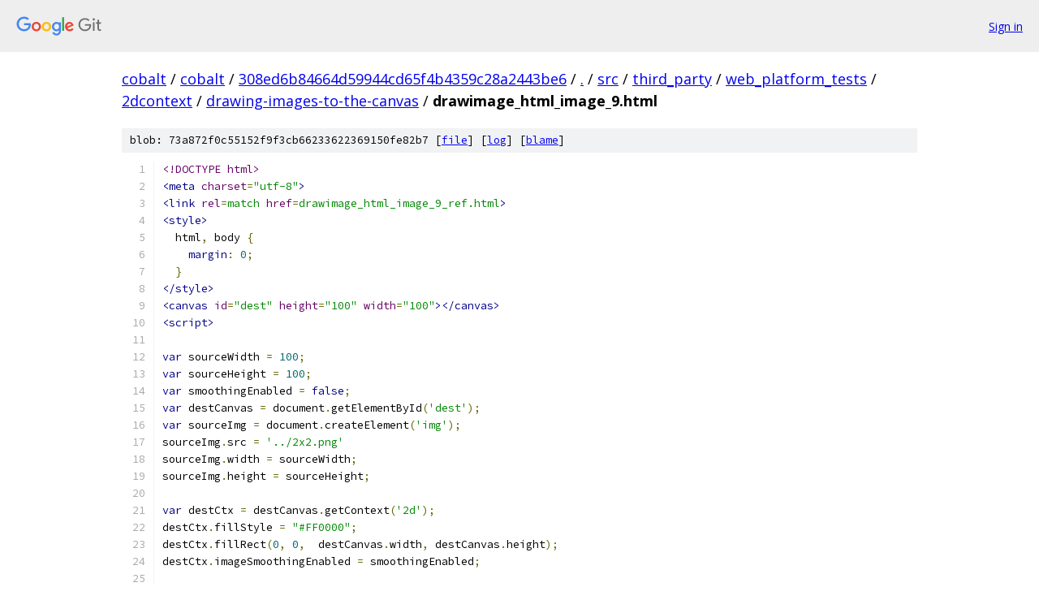

--- FILE ---
content_type: text/html; charset=utf-8
request_url: https://cobalt.googlesource.com/cobalt/+/308ed6b84664d59944cd65f4b4359c28a2443be6/src/third_party/web_platform_tests/2dcontext/drawing-images-to-the-canvas/drawimage_html_image_9.html?autodive=0%2F%2F%2F%2F
body_size: 1955
content:
<!DOCTYPE html><html lang="en"><head><meta charset="utf-8"><meta name="viewport" content="width=device-width, initial-scale=1"><title>src/third_party/web_platform_tests/2dcontext/drawing-images-to-the-canvas/drawimage_html_image_9.html - cobalt - Git at Google</title><link rel="stylesheet" type="text/css" href="/+static/base.css"><link rel="stylesheet" type="text/css" href="/+static/prettify/prettify.css"><!-- default customHeadTagPart --></head><body class="Site"><header class="Site-header"><div class="Header"><a class="Header-image" href="/"><img src="//www.gstatic.com/images/branding/lockups/2x/lockup_git_color_108x24dp.png" width="108" height="24" alt="Google Git"></a><div class="Header-menu"> <a class="Header-menuItem" href="https://accounts.google.com/AccountChooser?faa=1&amp;continue=https://cobalt.googlesource.com/login/cobalt/%2B/308ed6b84664d59944cd65f4b4359c28a2443be6/src/third_party/web_platform_tests/2dcontext/drawing-images-to-the-canvas/drawimage_html_image_9.html?autodive%3D0%252F%252F%252F%252F">Sign in</a> </div></div></header><div class="Site-content"><div class="Container "><div class="Breadcrumbs"><a class="Breadcrumbs-crumb" href="/?format=HTML">cobalt</a> / <a class="Breadcrumbs-crumb" href="/cobalt/">cobalt</a> / <a class="Breadcrumbs-crumb" href="/cobalt/+/308ed6b84664d59944cd65f4b4359c28a2443be6">308ed6b84664d59944cd65f4b4359c28a2443be6</a> / <a class="Breadcrumbs-crumb" href="/cobalt/+/308ed6b84664d59944cd65f4b4359c28a2443be6/?autodive=0%2F%2F%2F%2F">.</a> / <a class="Breadcrumbs-crumb" href="/cobalt/+/308ed6b84664d59944cd65f4b4359c28a2443be6/src?autodive=0%2F%2F%2F%2F">src</a> / <a class="Breadcrumbs-crumb" href="/cobalt/+/308ed6b84664d59944cd65f4b4359c28a2443be6/src/third_party?autodive=0%2F%2F%2F%2F">third_party</a> / <a class="Breadcrumbs-crumb" href="/cobalt/+/308ed6b84664d59944cd65f4b4359c28a2443be6/src/third_party/web_platform_tests?autodive=0%2F%2F%2F%2F">web_platform_tests</a> / <a class="Breadcrumbs-crumb" href="/cobalt/+/308ed6b84664d59944cd65f4b4359c28a2443be6/src/third_party/web_platform_tests/2dcontext?autodive=0%2F%2F%2F%2F">2dcontext</a> / <a class="Breadcrumbs-crumb" href="/cobalt/+/308ed6b84664d59944cd65f4b4359c28a2443be6/src/third_party/web_platform_tests/2dcontext/drawing-images-to-the-canvas?autodive=0%2F%2F%2F%2F">drawing-images-to-the-canvas</a> / <span class="Breadcrumbs-crumb">drawimage_html_image_9.html</span></div><div class="u-sha1 u-monospace BlobSha1">blob: 73a872f0c55152f9f3cb66233622369150fe82b7 [<a href="/cobalt/+/308ed6b84664d59944cd65f4b4359c28a2443be6/src/third_party/web_platform_tests/2dcontext/drawing-images-to-the-canvas/drawimage_html_image_9.html?autodive=0%2F%2F%2F%2F">file</a>] [<a href="/cobalt/+log/308ed6b84664d59944cd65f4b4359c28a2443be6/src/third_party/web_platform_tests/2dcontext/drawing-images-to-the-canvas/drawimage_html_image_9.html">log</a>] [<a href="/cobalt/+blame/308ed6b84664d59944cd65f4b4359c28a2443be6/src/third_party/web_platform_tests/2dcontext/drawing-images-to-the-canvas/drawimage_html_image_9.html">blame</a>]</div><table class="FileContents"><tr class="u-pre u-monospace FileContents-line"><td class="u-lineNum u-noSelect FileContents-lineNum" data-line-number="1"></td><td class="FileContents-lineContents" id="1"><span class="dec">&lt;!DOCTYPE html&gt;</span></td></tr><tr class="u-pre u-monospace FileContents-line"><td class="u-lineNum u-noSelect FileContents-lineNum" data-line-number="2"></td><td class="FileContents-lineContents" id="2"><span class="tag">&lt;meta</span><span class="pln"> </span><span class="atn">charset</span><span class="pun">=</span><span class="atv">&quot;utf-8&quot;</span><span class="tag">&gt;</span></td></tr><tr class="u-pre u-monospace FileContents-line"><td class="u-lineNum u-noSelect FileContents-lineNum" data-line-number="3"></td><td class="FileContents-lineContents" id="3"><span class="tag">&lt;link</span><span class="pln"> </span><span class="atn">rel</span><span class="pun">=</span><span class="atv">match</span><span class="pln"> </span><span class="atn">href</span><span class="pun">=</span><span class="atv">drawimage_html_image_9_ref.html</span><span class="tag">&gt;</span></td></tr><tr class="u-pre u-monospace FileContents-line"><td class="u-lineNum u-noSelect FileContents-lineNum" data-line-number="4"></td><td class="FileContents-lineContents" id="4"><span class="tag">&lt;style&gt;</span></td></tr><tr class="u-pre u-monospace FileContents-line"><td class="u-lineNum u-noSelect FileContents-lineNum" data-line-number="5"></td><td class="FileContents-lineContents" id="5"><span class="pln">  html</span><span class="pun">,</span><span class="pln"> body </span><span class="pun">{</span></td></tr><tr class="u-pre u-monospace FileContents-line"><td class="u-lineNum u-noSelect FileContents-lineNum" data-line-number="6"></td><td class="FileContents-lineContents" id="6"><span class="pln">    </span><span class="kwd">margin</span><span class="pun">:</span><span class="pln"> </span><span class="lit">0</span><span class="pun">;</span></td></tr><tr class="u-pre u-monospace FileContents-line"><td class="u-lineNum u-noSelect FileContents-lineNum" data-line-number="7"></td><td class="FileContents-lineContents" id="7"><span class="pln">  </span><span class="pun">}</span></td></tr><tr class="u-pre u-monospace FileContents-line"><td class="u-lineNum u-noSelect FileContents-lineNum" data-line-number="8"></td><td class="FileContents-lineContents" id="8"><span class="tag">&lt;/style&gt;</span></td></tr><tr class="u-pre u-monospace FileContents-line"><td class="u-lineNum u-noSelect FileContents-lineNum" data-line-number="9"></td><td class="FileContents-lineContents" id="9"><span class="tag">&lt;canvas</span><span class="pln"> </span><span class="atn">id</span><span class="pun">=</span><span class="atv">&quot;dest&quot;</span><span class="pln"> </span><span class="atn">height</span><span class="pun">=</span><span class="atv">&quot;100&quot;</span><span class="pln"> </span><span class="atn">width</span><span class="pun">=</span><span class="atv">&quot;100&quot;</span><span class="tag">&gt;&lt;/canvas&gt;</span></td></tr><tr class="u-pre u-monospace FileContents-line"><td class="u-lineNum u-noSelect FileContents-lineNum" data-line-number="10"></td><td class="FileContents-lineContents" id="10"><span class="tag">&lt;script&gt;</span></td></tr><tr class="u-pre u-monospace FileContents-line"><td class="u-lineNum u-noSelect FileContents-lineNum" data-line-number="11"></td><td class="FileContents-lineContents" id="11"></td></tr><tr class="u-pre u-monospace FileContents-line"><td class="u-lineNum u-noSelect FileContents-lineNum" data-line-number="12"></td><td class="FileContents-lineContents" id="12"><span class="kwd">var</span><span class="pln"> sourceWidth </span><span class="pun">=</span><span class="pln"> </span><span class="lit">100</span><span class="pun">;</span></td></tr><tr class="u-pre u-monospace FileContents-line"><td class="u-lineNum u-noSelect FileContents-lineNum" data-line-number="13"></td><td class="FileContents-lineContents" id="13"><span class="kwd">var</span><span class="pln"> sourceHeight </span><span class="pun">=</span><span class="pln"> </span><span class="lit">100</span><span class="pun">;</span></td></tr><tr class="u-pre u-monospace FileContents-line"><td class="u-lineNum u-noSelect FileContents-lineNum" data-line-number="14"></td><td class="FileContents-lineContents" id="14"><span class="kwd">var</span><span class="pln"> smoothingEnabled </span><span class="pun">=</span><span class="pln"> </span><span class="kwd">false</span><span class="pun">;</span></td></tr><tr class="u-pre u-monospace FileContents-line"><td class="u-lineNum u-noSelect FileContents-lineNum" data-line-number="15"></td><td class="FileContents-lineContents" id="15"><span class="kwd">var</span><span class="pln"> destCanvas </span><span class="pun">=</span><span class="pln"> document</span><span class="pun">.</span><span class="pln">getElementById</span><span class="pun">(</span><span class="str">&#39;dest&#39;</span><span class="pun">);</span></td></tr><tr class="u-pre u-monospace FileContents-line"><td class="u-lineNum u-noSelect FileContents-lineNum" data-line-number="16"></td><td class="FileContents-lineContents" id="16"><span class="kwd">var</span><span class="pln"> sourceImg </span><span class="pun">=</span><span class="pln"> document</span><span class="pun">.</span><span class="pln">createElement</span><span class="pun">(</span><span class="str">&#39;img&#39;</span><span class="pun">);</span></td></tr><tr class="u-pre u-monospace FileContents-line"><td class="u-lineNum u-noSelect FileContents-lineNum" data-line-number="17"></td><td class="FileContents-lineContents" id="17"><span class="pln">sourceImg</span><span class="pun">.</span><span class="pln">src </span><span class="pun">=</span><span class="pln"> </span><span class="str">&#39;../2x2.png&#39;</span></td></tr><tr class="u-pre u-monospace FileContents-line"><td class="u-lineNum u-noSelect FileContents-lineNum" data-line-number="18"></td><td class="FileContents-lineContents" id="18"><span class="pln">sourceImg</span><span class="pun">.</span><span class="pln">width </span><span class="pun">=</span><span class="pln"> sourceWidth</span><span class="pun">;</span></td></tr><tr class="u-pre u-monospace FileContents-line"><td class="u-lineNum u-noSelect FileContents-lineNum" data-line-number="19"></td><td class="FileContents-lineContents" id="19"><span class="pln">sourceImg</span><span class="pun">.</span><span class="pln">height </span><span class="pun">=</span><span class="pln"> sourceHeight</span><span class="pun">;</span></td></tr><tr class="u-pre u-monospace FileContents-line"><td class="u-lineNum u-noSelect FileContents-lineNum" data-line-number="20"></td><td class="FileContents-lineContents" id="20"></td></tr><tr class="u-pre u-monospace FileContents-line"><td class="u-lineNum u-noSelect FileContents-lineNum" data-line-number="21"></td><td class="FileContents-lineContents" id="21"><span class="kwd">var</span><span class="pln"> destCtx </span><span class="pun">=</span><span class="pln"> destCanvas</span><span class="pun">.</span><span class="pln">getContext</span><span class="pun">(</span><span class="str">&#39;2d&#39;</span><span class="pun">);</span></td></tr><tr class="u-pre u-monospace FileContents-line"><td class="u-lineNum u-noSelect FileContents-lineNum" data-line-number="22"></td><td class="FileContents-lineContents" id="22"><span class="pln">destCtx</span><span class="pun">.</span><span class="pln">fillStyle </span><span class="pun">=</span><span class="pln"> </span><span class="str">&quot;#FF0000&quot;</span><span class="pun">;</span></td></tr><tr class="u-pre u-monospace FileContents-line"><td class="u-lineNum u-noSelect FileContents-lineNum" data-line-number="23"></td><td class="FileContents-lineContents" id="23"><span class="pln">destCtx</span><span class="pun">.</span><span class="pln">fillRect</span><span class="pun">(</span><span class="lit">0</span><span class="pun">,</span><span class="pln"> </span><span class="lit">0</span><span class="pun">,</span><span class="pln">  destCanvas</span><span class="pun">.</span><span class="pln">width</span><span class="pun">,</span><span class="pln"> destCanvas</span><span class="pun">.</span><span class="pln">height</span><span class="pun">);</span></td></tr><tr class="u-pre u-monospace FileContents-line"><td class="u-lineNum u-noSelect FileContents-lineNum" data-line-number="24"></td><td class="FileContents-lineContents" id="24"><span class="pln">destCtx</span><span class="pun">.</span><span class="pln">imageSmoothingEnabled </span><span class="pun">=</span><span class="pln"> smoothingEnabled</span><span class="pun">;</span></td></tr><tr class="u-pre u-monospace FileContents-line"><td class="u-lineNum u-noSelect FileContents-lineNum" data-line-number="25"></td><td class="FileContents-lineContents" id="25"></td></tr><tr class="u-pre u-monospace FileContents-line"><td class="u-lineNum u-noSelect FileContents-lineNum" data-line-number="26"></td><td class="FileContents-lineContents" id="26"><span class="com">// The destination rectangle has negative width and height</span></td></tr><tr class="u-pre u-monospace FileContents-line"><td class="u-lineNum u-noSelect FileContents-lineNum" data-line-number="27"></td><td class="FileContents-lineContents" id="27"><span class="com">// An exception is raised and nothing is drawn</span></td></tr><tr class="u-pre u-monospace FileContents-line"><td class="u-lineNum u-noSelect FileContents-lineNum" data-line-number="28"></td><td class="FileContents-lineContents" id="28"><span class="kwd">try</span><span class="pln"> </span><span class="pun">{</span></td></tr><tr class="u-pre u-monospace FileContents-line"><td class="u-lineNum u-noSelect FileContents-lineNum" data-line-number="29"></td><td class="FileContents-lineContents" id="29"><span class="pln">    destCtx</span><span class="pun">.</span><span class="pln">drawImage</span><span class="pun">(</span><span class="pln">sourceImg</span><span class="pun">,</span><span class="pln"> </span><span class="lit">25</span><span class="pun">,</span><span class="pln"> </span><span class="lit">50</span><span class="pun">,</span><span class="pln"> </span><span class="lit">50</span><span class="pun">,</span><span class="pln"> </span><span class="lit">0</span><span class="pun">,</span><span class="pln"> </span><span class="lit">0</span><span class="pun">,</span><span class="pln"> </span><span class="pun">-</span><span class="lit">100</span><span class="pun">,</span><span class="pln"> </span><span class="pun">-</span><span class="lit">100</span><span class="pun">);</span></td></tr><tr class="u-pre u-monospace FileContents-line"><td class="u-lineNum u-noSelect FileContents-lineNum" data-line-number="30"></td><td class="FileContents-lineContents" id="30"><span class="pln">    </span><span class="com">// It makes the test fail if the exception is not thrown</span></td></tr><tr class="u-pre u-monospace FileContents-line"><td class="u-lineNum u-noSelect FileContents-lineNum" data-line-number="31"></td><td class="FileContents-lineContents" id="31"><span class="pln">    destCtx</span><span class="pun">.</span><span class="pln">fillStyle </span><span class="pun">=</span><span class="pln"> </span><span class="str">&quot;#0000FF&quot;</span><span class="pun">;</span></td></tr><tr class="u-pre u-monospace FileContents-line"><td class="u-lineNum u-noSelect FileContents-lineNum" data-line-number="32"></td><td class="FileContents-lineContents" id="32"><span class="pln">    destCtx</span><span class="pun">.</span><span class="pln">fillRect</span><span class="pun">(</span><span class="lit">0</span><span class="pun">,</span><span class="pln"> </span><span class="lit">0</span><span class="pun">,</span><span class="pln">  destCanvas</span><span class="pun">.</span><span class="pln">width</span><span class="pun">,</span><span class="pln"> destCanvas</span><span class="pun">.</span><span class="pln">height</span><span class="pun">);</span></td></tr><tr class="u-pre u-monospace FileContents-line"><td class="u-lineNum u-noSelect FileContents-lineNum" data-line-number="33"></td><td class="FileContents-lineContents" id="33"><span class="pun">}</span></td></tr><tr class="u-pre u-monospace FileContents-line"><td class="u-lineNum u-noSelect FileContents-lineNum" data-line-number="34"></td><td class="FileContents-lineContents" id="34"><span class="kwd">catch</span><span class="pun">(</span><span class="pln">err</span><span class="pun">)</span><span class="pln"> </span><span class="pun">{</span></td></tr><tr class="u-pre u-monospace FileContents-line"><td class="u-lineNum u-noSelect FileContents-lineNum" data-line-number="35"></td><td class="FileContents-lineContents" id="35"><span class="pun">}</span></td></tr><tr class="u-pre u-monospace FileContents-line"><td class="u-lineNum u-noSelect FileContents-lineNum" data-line-number="36"></td><td class="FileContents-lineContents" id="36"></td></tr><tr class="u-pre u-monospace FileContents-line"><td class="u-lineNum u-noSelect FileContents-lineNum" data-line-number="37"></td><td class="FileContents-lineContents" id="37"><span class="tag">&lt;/script&gt;</span></td></tr></table><script nonce="SEU3A2e_Pv5tRbIEGHCBWQ">for (let lineNumEl of document.querySelectorAll('td.u-lineNum')) {lineNumEl.onclick = () => {window.location.hash = `#${lineNumEl.getAttribute('data-line-number')}`;};}</script></div> <!-- Container --></div> <!-- Site-content --><footer class="Site-footer"><div class="Footer"><span class="Footer-poweredBy">Powered by <a href="https://gerrit.googlesource.com/gitiles/">Gitiles</a>| <a href="https://policies.google.com/privacy">Privacy</a>| <a href="https://policies.google.com/terms">Terms</a></span><span class="Footer-formats"><a class="u-monospace Footer-formatsItem" href="?format=TEXT">txt</a> <a class="u-monospace Footer-formatsItem" href="?format=JSON">json</a></span></div></footer></body></html>